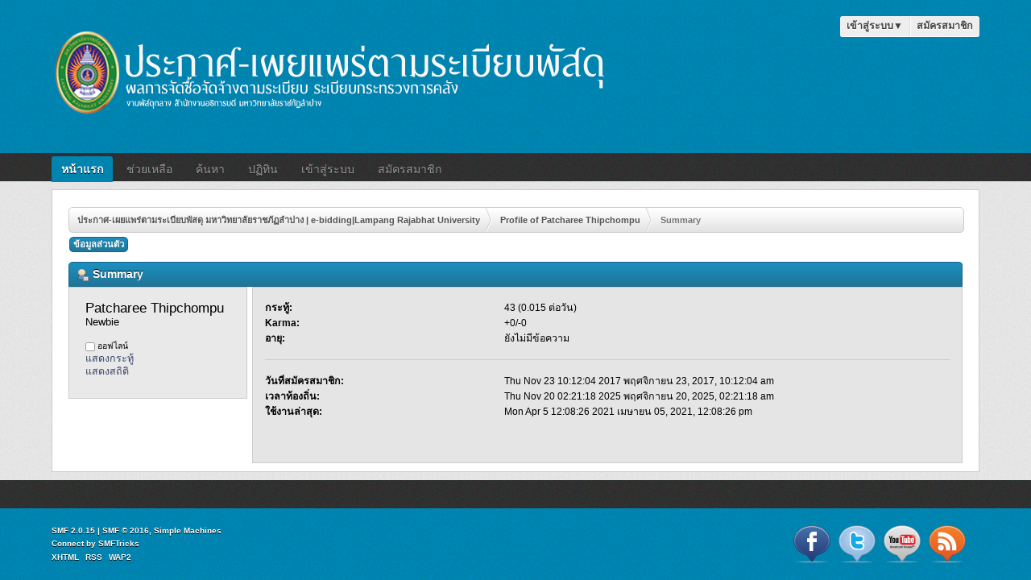

--- FILE ---
content_type: text/html; charset=UTF-8
request_url: https://www.lpru.ac.th/parcel_board/index.php?PHPSESSID=a190lmp90nqjmj46khsbp5ln02&action=profile;area=summary;u=113
body_size: 3096
content:
<!DOCTYPE html PUBLIC "-//W3C//DTD XHTML 1.0 Transitional//EN" "http://www.w3.org/TR/xhtml1/DTD/xhtml1-transitional.dtd">
<html xmlns="http://www.w3.org/1999/xhtml">
<head>
	<link rel="stylesheet" type="text/css" href="https://www.lpru.ac.th/parcel_board/Themes/Connect/css/index.css?fin20" />
	<link rel="stylesheet" type="text/css" href="https://www.lpru.ac.th/parcel_board/Themes/default/css/webkit.css" />
	<script type="text/javascript" src="https://ajax.googleapis.com/ajax/libs/jquery/2.1.1/jquery.min.js"></script>
	<script type="text/javascript" src="https://www.lpru.ac.th/parcel_board/Themes/default/scripts/script.js?fin20"></script>
	<script type="text/javascript" src="https://www.lpru.ac.th/parcel_board/Themes/Connect/scripts/theme.js?fin20"></script>
	<script type="text/javascript"><!-- // --><![CDATA[
		var smf_theme_url = "https://www.lpru.ac.th/parcel_board/Themes/Connect";
		var smf_default_theme_url = "https://www.lpru.ac.th/parcel_board/Themes/default";
		var smf_images_url = "https://www.lpru.ac.th/parcel_board/Themes/Connect/images";
		var smf_scripturl = "https://www.lpru.ac.th/parcel_board/index.php?PHPSESSID=a190lmp90nqjmj46khsbp5ln02&amp;";
		var smf_iso_case_folding = false;
		var smf_charset = "UTF-8";
		var ajax_notification_text = "กำลังโหลด...";
		var ajax_notification_cancel_text = "ยกเลิก";
	// ]]></script>
	<meta http-equiv="Content-Type" content="text/html; charset=UTF-8" />
	<meta name="description" content="Profile of Patcharee Thipchompu" />
	<title>Profile of Patcharee Thipchompu</title>
	<link rel="canonical" href="https://www.lpru.ac.th/parcel_board/index.php?action=profile;u=113" />
	<link rel="help" href="https://www.lpru.ac.th/parcel_board/index.php?PHPSESSID=a190lmp90nqjmj46khsbp5ln02&amp;action=help" />
	<link rel="search" href="https://www.lpru.ac.th/parcel_board/index.php?PHPSESSID=a190lmp90nqjmj46khsbp5ln02&amp;action=search" />
	<link rel="contents" href="https://www.lpru.ac.th/parcel_board/index.php?PHPSESSID=a190lmp90nqjmj46khsbp5ln02&amp;" />
	<link rel="alternate" type="application/rss+xml" title="ประกาศ-เผยแพร่ตามระเบียบพัสดุ มหาวิทยาลัยราชภัฏลำปาง | e-bidding|Lampang Rajabhat University - RSS" href="https://www.lpru.ac.th/parcel_board/index.php?PHPSESSID=a190lmp90nqjmj46khsbp5ln02&amp;type=rss;action=.xml" />
</head>
<body>
<div id="header">
    <div class="wrapper">
	    <div id="nav">
	        <ul>
		        <li id="login">
			        <a id="login-trigger" href="#">เข้าสู่ระบบ<span>&#x25BC;</span></a>
			        <div id="login-content">
				        <form id="guest_form" action="https://www.lpru.ac.th/parcel_board/index.php?PHPSESSID=a190lmp90nqjmj46khsbp5ln02&amp;action=login2" method="post" accept-charset="UTF-8"  onsubmit="hashLoginPassword(this, '32d2f47788ddb8f677324b7c8cfac5a5');">
					        <fieldset id="inputs">
					    	    <input id="username" name="user" value="ชื่อผู้ใช้งาน" onfocus="this.value = '';" onblur="if(this.value=='') this.value='ชื่อผู้ใช้งาน';" />   
					        	<input id="password" type="password" name="passwrd" value="รหัสผ่าน" onfocus="this.value = '';" onblur="if(this.value=='') this.value='รหัสผ่าน';" />
					        </fieldset>
					        <fieldset id="actions">
						        <input type="submit" id="submit" value="เข้าสู่ระบบ" />
								<input type="hidden" name="hash_passwrd" value="" /><input type="hidden" name="e2465c432c6" value="32d2f47788ddb8f677324b7c8cfac5a5" />
					        </fieldset>
				        </form>
			        </div>                     
		        </li>
		        <li id="signup">
			        <a href="https://www.lpru.ac.th/parcel_board/index.php?PHPSESSID=a190lmp90nqjmj46khsbp5ln02&amp;action=register">สมัครสมาชิก</a>
		        </li>
	        </ul>
        </div>
		<a href="https://www.lpru.ac.th/parcel_board/index.php?PHPSESSID=a190lmp90nqjmj46khsbp5ln02&amp;"><img src="https://www.lpru.ac.th/parcel_board/Themes/Connect/images/logo.png" alt="ประกาศ-เผยแพร่ตามระเบียบพัสดุ มหาวิทยาลัยราชภัฏลำปาง | e-bidding|Lampang Rajabhat University" /></a>
	</div>    
</div>
		<div id="menu"><div class="wrapper">
			<ul>
				<li id="button_home">
					<a class="active firstlevel" href="https://www.lpru.ac.th/parcel_board/index.php?PHPSESSID=a190lmp90nqjmj46khsbp5ln02&amp;">
						<span class="last firstlevel">หน้าแรก</span>
					</a>
				</li>
				<li id="button_help">
					<a class="firstlevel" href="https://www.lpru.ac.th/parcel_board/index.php?PHPSESSID=a190lmp90nqjmj46khsbp5ln02&amp;action=help">
						<span class="firstlevel">ช่วยเหลือ</span>
					</a>
				</li>
				<li id="button_search">
					<a class="firstlevel" href="https://www.lpru.ac.th/parcel_board/index.php?PHPSESSID=a190lmp90nqjmj46khsbp5ln02&amp;action=search">
						<span class="firstlevel">ค้นหา</span>
					</a>
				</li>
				<li id="button_calendar">
					<a class="firstlevel" href="https://www.lpru.ac.th/parcel_board/index.php?PHPSESSID=a190lmp90nqjmj46khsbp5ln02&amp;action=calendar">
						<span class="firstlevel">ปฏิทิน</span>
					</a>
				</li>
				<li id="button_login">
					<a class="firstlevel" href="https://www.lpru.ac.th/parcel_board/index.php?PHPSESSID=a190lmp90nqjmj46khsbp5ln02&amp;action=login">
						<span class="firstlevel">เข้าสู่ระบบ</span>
					</a>
				</li>
				<li id="button_register">
					<a class="firstlevel" href="https://www.lpru.ac.th/parcel_board/index.php?PHPSESSID=a190lmp90nqjmj46khsbp5ln02&amp;action=register">
						<span class="last firstlevel">สมัครสมาชิก</span>
					</a>
				</li>
			</ul>
		</div></div>
<div id="wrapper">
	<div id="content_section">
		<div id="main_content_section">
	<div class="navigate_section">
		<ul>
			<li>
				<a href="https://www.lpru.ac.th/parcel_board/index.php?PHPSESSID=a190lmp90nqjmj46khsbp5ln02&amp;"><span>ประกาศ-เผยแพร่ตามระเบียบพัสดุ มหาวิทยาลัยราชภัฏลำปาง | e-bidding|Lampang Rajabhat University</span></a> &#187;
			</li>
			<li>
				<a href="https://www.lpru.ac.th/parcel_board/index.php?PHPSESSID=a190lmp90nqjmj46khsbp5ln02&amp;action=profile;u=113"><span>Profile of Patcharee Thipchompu</span></a> &#187;
			</li>
			<li class="last">
				<a href="https://www.lpru.ac.th/parcel_board/index.php?PHPSESSID=a190lmp90nqjmj46khsbp5ln02&amp;action=profile;u=113;area=summary"><span>Summary</span></a>
			</li>
		</ul>
	</div>
<div id="admin_menu">
	<ul class="dropmenu" id="dropdown_menu_1">
			<li><a class="active firstlevel" href="#"><span class="firstlevel">ข้อมูลส่วนตัว</span></a>
				<ul>
					<li>
						<a class="chosen" href="https://www.lpru.ac.th/parcel_board/index.php?PHPSESSID=a190lmp90nqjmj46khsbp5ln02&amp;action=profile;area=summary;u=113"><span>Summary</span></a>
					</li>
					<li>
						<a href="https://www.lpru.ac.th/parcel_board/index.php?PHPSESSID=a190lmp90nqjmj46khsbp5ln02&amp;action=profile;area=statistics;u=113"><span>แสดงสถิติ</span></a>
					</li>
					<li>
						<a href="https://www.lpru.ac.th/parcel_board/index.php?PHPSESSID=a190lmp90nqjmj46khsbp5ln02&amp;action=profile;area=showposts;u=113"><span>แสดงกระทู้...</span></a>
						<ul>
							<li>
								<a href="https://www.lpru.ac.th/parcel_board/index.php?PHPSESSID=a190lmp90nqjmj46khsbp5ln02&amp;action=profile;area=showposts;sa=messages;u=113"><span>Messages</span></a>
							</li>
							<li>
								<a href="https://www.lpru.ac.th/parcel_board/index.php?PHPSESSID=a190lmp90nqjmj46khsbp5ln02&amp;action=profile;area=showposts;sa=topics;u=113"><span>Topics</span></a>
							</li>
							<li>
								<a href="https://www.lpru.ac.th/parcel_board/index.php?PHPSESSID=a190lmp90nqjmj46khsbp5ln02&amp;action=profile;area=showposts;sa=attach;u=113"><span>Attachments</span></a>
							</li>
						</ul>
					</li>
				</ul>
			</li>
	</ul>
</div>
<div id="admin_content">
	<script type="text/javascript" src="https://www.lpru.ac.th/parcel_board/Themes/default/scripts/profile.js"></script>
	<script type="text/javascript"><!-- // --><![CDATA[
		disableAutoComplete();
	// ]]></script>
<div id="profileview" class="flow_auto">
	<div class="cat_bar">
		<h3 class="catbg">
			<span class="ie6_header floatleft"><img src="https://www.lpru.ac.th/parcel_board/Themes/Connect/images/icons/profile_sm.gif" alt="" class="icon" />Summary</span>
		</h3>
	</div>
	<div id="basicinfo">
		<div class="windowbg">
			<span class="topslice"><span></span></span>
			<div class="content flow_auto">
				<div class="username"><h4>Patcharee Thipchompu <span class="position">Newbie</span></h4></div>
				
				<ul class="reset">
				
				
				
				
			</ul>
			<span id="userstatus"><img src="https://www.lpru.ac.th/parcel_board/Themes/Connect/images/useroff.gif" alt="ออฟไลน์" align="middle" /><span class="smalltext"> ออฟไลน์</span>
				</span>
				<p id="infolinks">
					<a href="https://www.lpru.ac.th/parcel_board/index.php?PHPSESSID=a190lmp90nqjmj46khsbp5ln02&amp;action=profile;area=showposts;u=113">แสดงกระทู้</a><br />
					<a href="https://www.lpru.ac.th/parcel_board/index.php?PHPSESSID=a190lmp90nqjmj46khsbp5ln02&amp;action=profile;area=statistics;u=113">แสดงสถิติ</a>
				</p>
			</div>
			<span class="botslice"><span></span></span>
		</div>
	</div>
	<div id="detailedinfo">
		<div class="windowbg2">
			<span class="topslice"><span></span></span>
			<div class="content">
				<dl>
					<dt>กระทู้: </dt>
					<dd>43 (0.015 ต่อวัน)</dd>
					<dt>Karma: </dt>
					<dd>+0/-0</dd>
					<dt>อายุ:</dt>
					<dd>ยังไม่มีข้อความ</dd>
				</dl>
				<dl class="noborder">
					<dt>วันที่สมัครสมาชิก: </dt>
					<dd>Thu Nov 23 10:12:04 2017 พฤศจิกายน 23, 2017, 10:12:04 am</dd>
					<dt>เวลาท้องถิ่น:</dt>
					<dd>Thu Nov 20 02:21:18 2025 พฤศจิกายน 20, 2025, 02:21:18 am</dd>
					<dt>ใช้งานล่าสุด: </dt>
					<dd>Mon Apr  5 12:08:26 2021 เมษายน 05, 2021, 12:08:26 pm</dd>
				</dl>
			</div>
			<span class="botslice"><span></span></span>
		</div>
	</div>
<div class="clear"></div>
</div>
</div>
		</div>
	</div>
</div>
	<div id="footer_top"><div class="wrapper">
	    <ul>
		    <li>&nbsp;</li>			
		</ul>
	</div></div>	
	<div id="footer_section"><div class="wrapper">
		    <ul id="social_icons">
		 	    <li class="facebook"><a href="https://www.facebook.com/LampangRajabhatUniversity"><img src="https://www.lpru.ac.th/parcel_board/Themes/Connect/images/social_icons/facebook.png" alt="Facebook" /></a></li>
			    <li class="twitter"><a href="https://twitter.com/lprunews"><img src="https://www.lpru.ac.th/parcel_board/Themes/Connect/images/social_icons/twitter.png" alt="Twitter" /></a></li>
			    <li class="youtube"><a href="https://www.youtube.com/channel/UCAyVbkyCLaNYXwczgXSX8LA"><img src="https://www.lpru.ac.th/parcel_board/Themes/Connect/images/social_icons/youtube.png" alt="Youtube" /></a></li>
			    <li class="rss"><a href="?action=.xml;type=rss"><img src="https://www.lpru.ac.th/parcel_board/Themes/Connect/images/social_icons/rss.png" alt="RSS" /></a></li>
			    <li>&nbsp;</li>
		    </ul>
		<ul class="reset">
			<li class="copyright">
			<span class="smalltext" style="display: inline; visibility: visible; font-family: Verdana, Arial, sans-serif;"><a href="https://www.lpru.ac.th/parcel_board/index.php?PHPSESSID=a190lmp90nqjmj46khsbp5ln02&amp;action=credits" title="Simple Machines Forum" target="_blank" class="new_win">SMF 2.0.15</a> |
 <a href="http://www.simplemachines.org/about/smf/license.php" title="License" target="_blank" class="new_win">SMF &copy; 2016</a>, <a href="http://www.simplemachines.org" title="Simple Machines" target="_blank" class="new_win">Simple Machines</a>
			</span></li>
			<li class="copyright">Connect by <a href="http://smftricks.com">SMFTricks</a></li>
			<li><a id="button_xhtml" href="http://validator.w3.org/check?uri=referer" target="_blank" class="new_win" title="Valid XHTML 1.0!"><span>XHTML</span></a></li>
			<li><a id="button_rss" href="https://www.lpru.ac.th/parcel_board/index.php?PHPSESSID=a190lmp90nqjmj46khsbp5ln02&amp;action=.xml;type=rss" class="new_win"><span>RSS</span></a></li>
			<li class="last"><a id="button_wap2" href="https://www.lpru.ac.th/parcel_board/index.php?PHPSESSID=a190lmp90nqjmj46khsbp5ln02&amp;wap2" class="new_win"><span>WAP2</span></a></li>
		</ul>
	</div></div>
</body></html>